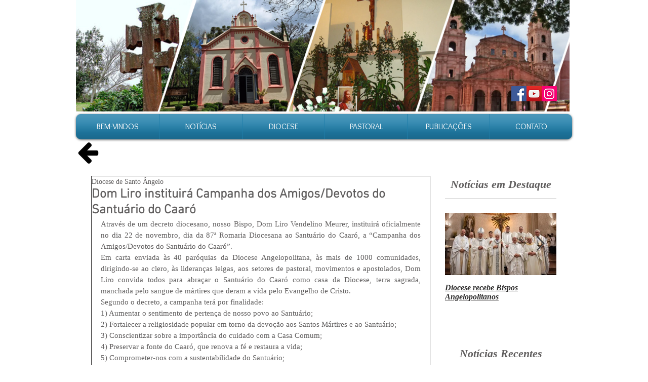

--- FILE ---
content_type: text/html; charset=utf-8
request_url: https://accounts.google.com/o/oauth2/postmessageRelay?parent=https%3A%2F%2Fstatic.parastorage.com&jsh=m%3B%2F_%2Fscs%2Fabc-static%2F_%2Fjs%2Fk%3Dgapi.lb.en.2kN9-TZiXrM.O%2Fd%3D1%2Frs%3DAHpOoo_B4hu0FeWRuWHfxnZ3V0WubwN7Qw%2Fm%3D__features__
body_size: 161
content:
<!DOCTYPE html><html><head><title></title><meta http-equiv="content-type" content="text/html; charset=utf-8"><meta http-equiv="X-UA-Compatible" content="IE=edge"><meta name="viewport" content="width=device-width, initial-scale=1, minimum-scale=1, maximum-scale=1, user-scalable=0"><script src='https://ssl.gstatic.com/accounts/o/2580342461-postmessagerelay.js' nonce="Xmrh5xn9Re2lCGf02ZW1Zw"></script></head><body><script type="text/javascript" src="https://apis.google.com/js/rpc:shindig_random.js?onload=init" nonce="Xmrh5xn9Re2lCGf02ZW1Zw"></script></body></html>